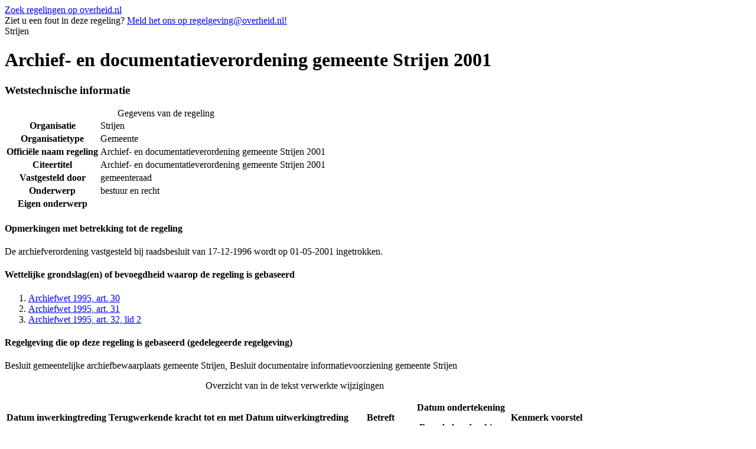

--- FILE ---
content_type: text/html
request_url: https://repository.officiele-overheidspublicaties.nl/cvdr/CVDR43908/1/html/CVDR43908_1.html
body_size: 5652
content:
<!DOCTYPE html PUBLIC "-//W3C//DTD XHTML 1.0 Strict//EN" "http://www.w3.org/TR/xhtml1/DTD/xhtml1-strict.dtd"><html lang="nl" xml:lang="nl" xmlns="http://www.w3.org/1999/xhtml"><head id="Head1"><meta content="text/html; charset=utf-8" http-equiv="Content-Type" /><!--
            Versienummer van conversiescript: CONVERT_VERSION_NUMBER
          --><meta content="nl-nl" http-equiv="content-language" /><meta content="text/css" http-equiv="content-style-type" /><meta content="text/javascript" http-equiv="content-script-type" /><meta content="Gemeente" name="OVERHEID.organisationType" scheme="OVERHEID.organisatietype" /><meta content="Archief- en documentatieverordening gemeente Strijen 2001" name="DC.title" /><meta content="Strijen" name="DC.creator" scheme="overheid:Gemeente" /><meta content="Strijen" name="DC.publisher" scheme="overheid:Gemeente" /><meta content="Archief- en documentatieverordening gemeente Strijen 2001" name="DCTERMS.alternative" /><meta content="gemeenteraad" name="OVERHEID.isRatifiedBy" scheme="overheid:BestuursorgaanGemeente" /><meta content="nl" name="DC.language" scheme="DCTERMS.RFC3066" /><meta content="2001-05-01/2012-05-01" name="DCTERMS.temporal" scheme="DCTERMS.W3CDTF" /><meta content="Archiefwet 1995, art. 30;1.0:v:BWBR0007376&amp;artikel=30" name="DC.source" /><meta content="Archiefwet 1995, art. 31;1.0:v:BWBR0007376&amp;artikel=31" name="DC.source" /><meta content="Archiefwet 1995, art. 32, lid 2;1.0:v:BWBR0007376&amp;artikel=32" name="DC.source" /><meta content="2001-04-24" name="DCTERMS.issued" scheme="DCTERMS.W3CDTF" /><meta content="Het Kompas, 18-05-2001;" name="DCTERMS.relation.isPartOf" scheme="OVERHEID.relation.isPartOf.publicatieblad" /><meta content="bestuur en recht" name="DC.subject" /><meta content="bestuur en recht" name="OVERHEID.category" scheme="OVERHEID.modelverordeningenDomein" /><meta content="http://cvdr.overheid.nl" name="DCTERMS.isPartOf" scheme="DCTERMS.URI" /><meta content="regeling" name="DC.type" scheme="OVERHEID.informatietype" /><meta content="text/html" name="DC.format" scheme="IMT" /><meta content="De tekst in dit document is vrij van auteursrecht en databankenrecht" name="OVERHEID.copyright" /><meta content="CVDR43908_1" name="DC.identifier" /><title>Archief- en documentatieverordening gemeente Strijen 2001</title><link href="http://purl.org/dc/elements/1.1/" rel="schema.DC" /><link href="http://purl.org/dc/terms/" rel="schema.DCTERMS" /><link href="/cvdr/Static/Stylesheets/publicaties/cvdr.css" rel="stylesheet" type="text/css" /><link href="/cvdr/Static/Stylesheets/framework.css" rel="stylesheet" type="text/css" /><link href="/cvdr/Static/Stylesheets/default-publicaties.css" rel="stylesheet" type="text/css" /><!--[if IE 6]><link rel="stylesheet" href="/{$cssfolder}Static/Stylesheets/ie6-publicaties-correcties.css" type="text/css" /><![endif]--><!--[if IE 7]><link rel="stylesheet" href="/{$cssfolder}Static/Stylesheets/ie7-publicaties-correcties.css" type="text/css" /><![endif]--><!--[if IE 8]><link rel="stylesheet" href="/{$cssfolder}Static/Stylesheets/ie8-publicaties-correcties.css" type="text/css" /><![endif]--><link href="/cvdr/Static/Stylesheets/publicaties/op.css" rel="stylesheet" type="text/css" /><link href="/cvdr/Static/Stylesheets/publicaties/op-list.css" rel="stylesheet" type="text/css" /><link href="/cvdr/Static/Stylesheets/publicaties/op-table.css" rel="stylesheet" type="text/css" /><link href="/cvdr/Static/Stylesheets/publicaties/op-noten.css" rel="stylesheet" type="text/css" /><!--[if gte IE 6]><link href="/Static/Stylesheets/publicaties/op-iehacks.css" rel="stylesheet" type="text/css" /><![endif]--><!--[if lt IE 7]><link href="/Static/Stylesheets/publicaties/op-oldiehacks.css" rel="stylesheet" type="text/css" /><![endif]--></head><body><div class="zoekdienstlink"><a href="http://zoekdienst.overheid.nl/Zoekdienst/html.onl.nl/collectie/dcr?searchform=advanced&amp;view=advanced&amp;kb_reset_basket=true" title="Ga naar het zoekformulier voor lokale regelingen op overheid.nl.">Zoek regelingen op overheid.nl</a></div><div id="PaginaContainer"><div class="inhoud"><div id="inhoud"><div id="cvdr_meta"><div class="cvdr_header"><div class="emailmelding">
                Ziet u een fout in deze regeling?
                <a href="mailto:regelgeving@overheid.nl" id="maillink" title="Meld het ons!">Meld het ons op regelgeving@overheid.nl!</a></div><div class="headertekst">Strijen</div></div><h1 class="cvdr_meta_titel">Archief- en documentatieverordening gemeente Strijen 2001</h1><h3 class="cvdr_meta_hoofdkop">Wetstechnische informatie</h3><table><caption>Gegevens van de regeling</caption><tbody><tr><th class="meta_omschrijving" scope="row">Organisatie</th><td>Strijen</td></tr><tr><th class="meta_omschrijving" scope="row">Organisatietype</th><td>Gemeente</td></tr><tr><th class="meta_omschrijving" scope="row">Officiële naam regeling</th><td>Archief- en documentatieverordening gemeente Strijen 2001</td></tr><tr><th class="meta_omschrijving" scope="row">Citeertitel</th><td>Archief- en documentatieverordening gemeente Strijen 2001</td></tr><tr><th class="meta_omschrijving" scope="row">Vastgesteld door</th><td>gemeenteraad</td></tr><tr><th class="meta_omschrijving" scope="row">Onderwerp</th><td>bestuur en recht</td></tr><tr><th class="meta_omschrijving" scope="row">Eigen onderwerp</th><td></td></tr></tbody></table><h4 class="cvdr_meta_kop">Opmerkingen met betrekking tot de regeling</h4><p>De archiefverordening vastgesteld bij raadsbesluit van 17-12-1996 wordt op 01-05-2001 ingetrokken.</p><h4 class="cvdr_meta_kop">Wettelijke grondslag(en) of bevoegdheid waarop de regeling is gebaseerd</h4><ol class="grondslag"><li class="li"><a href="http://wetten.overheid.nl/cgi-bin/deeplink/law1/bwbid=BWBR0007376/article=30">Archiefwet 1995, art. 30</a></li><li class="li"><a href="http://wetten.overheid.nl/cgi-bin/deeplink/law1/bwbid=BWBR0007376/article=31">Archiefwet 1995, art. 31</a></li><li class="li"><a href="http://wetten.overheid.nl/cgi-bin/deeplink/law1/bwbid=BWBR0007376/article=32">Archiefwet 1995, art. 32, lid 2</a></li></ol><h4 class="cvdr_meta_kop">Regelgeving die op deze regeling is gebaseerd (gedelegeerde regelgeving)</h4><p>Besluit gemeentelijke archiefbewaarplaats gemeente Strijen, Besluit documentaire informatievoorziening gemeente Strijen</p><table id="historie"><caption>Overzicht van in de tekst verwerkte wijzigingen</caption><tbody><tr><th scope="col"><p>Datum inwerkingtreding</p></th><th scope="col"><p>Terugwerkende kracht tot en met</p></th><th scope="col"><p>Datum uitwerkingtreding</p></th><th class="width20p" scope="col"><p>Betreft</p></th><th scope="col"><p>Datum ondertekening</p><p>Bron bekendmaking</p></th><th scope="col"><p>Kenmerk voorstel</p></th></tr><tr><td>26-09-2006</td><td></td><td></td><td>art. 8</td><td><p>26-09-2006</p><p>Onbekend</p></td><td>2006/2975</td></tr><tr><td>01-05-2001</td><td></td><td>01-05-2012</td><td>nieuwe regeling</td><td><p>24-04-2001</p><p>Het Kompas, 18-05-2001</p></td><td>2001/789</td></tr></tbody></table></div><h3 class="regelingkop">Tekst van de regeling</h3><div id="broodtekst"><div class="officiele-publicatie" lang="nl" xml:lang="nl"><div class="intitule"><h3 class="body_kop">Intitulé</h3>Archief- en documentatieverordening gemeente Strijen 2001</div><div class="_p_regeling"><a name="id1-3-2"><!----></a><div class="aanhef _p_aanhef"><a name="id1-3-2-1"><!----></a><div class="_p_preambule"><a name="id1-3-2-1-1"><!----></a><p class="al _p_al"><a name="id1-3-2-1-1-1"><!----></a>De raad van de gemeente Strijen;</p><p class="al _p_al"><a name="id1-3-2-1-1-2"><!----></a> </p><p class="al _p_al"><a name="id1-3-2-1-1-3"><!----></a>gezien het voorstel van het college van burgemeester en wethouders van 13
                        april 2001;</p><p class="al _p_al"><a name="id1-3-2-1-1-4"><!----></a> </p><p class="al _p_al"><a name="id1-3-2-1-1-5"><!----></a>gelet op artikel 30, 31, 32, tweede lid van de Archiefwet 1995;</p><p class="al _p_al"><a name="id1-3-2-1-1-6"><!----></a> </p><p class="al _p_al"><a name="id1-3-2-1-1-7"><!----></a>besluit:</p><p class="al _p_al"><a name="id1-3-2-1-1-8"><!----></a> </p><p class="al _p_al"><a name="id1-3-2-1-1-9"><!----></a>vast te stellen de volgende Archief- en documentatieverordening gemeente
                        Strijen 2001</p></div></div><div class="_p_regeling-tekst"><a name="id1-3-2-2"><!----></a><div class="_p_hoofdstuk"><a name="id1-3-2-2-1"><!----></a><a name="id1-3-2-2-1-1"><!----></a><p class="hoofdstuk_kop _p_hoofdstuk_kop"><a name="id1-3-2-2-1-1-3"><!----></a><span class="_p_label">HOOFDSTUK</span> <span class="_p_nr">I</span> Algemene bepalingen</p><div class="_p_artikel"><a name="id1-3-2-2-1-2"><!----></a><a name="id1-3-2-2-1-2-1"><!----></a><div class="artikel_kop"><span class="artikel_kop _p_artikel_kop_label">Artikel</span> <span class="artikel_kop _p_artikel_kop_nr">1</span> </div><p class="al _p_al"><a name="id1-3-2-2-1-2-2"><!----></a>In deze verordening wordt verstaan onder:</p><ul class="_explicit whitespace-small _p_lijst"><li class="li _p_li"><span>1.</span><div><p class="al _p_al"><a name="id1-3-2-2-1-2-3-1-2"><!----></a>de wet: de Archiefwet 1995;</p></div></li><li class="li _p_li"><span>2.</span><div><p class="al _p_al"><a name="id1-3-2-2-1-2-3-2-2"><!----></a>een gemeentelijk orgaan: een orgaan van een rechtspersoon die
                                    krachtens publiek recht is ingesteld of een ander persoon of
                                    college met openbaar gezag bekleed;</p></div></li><li class="li _p_li"><span>3.</span><div><p class="al _p_al"><a name="id1-3-2-2-1-2-3-3-2"><!----></a>archiefbescheiden;</p><ul class="_explicit whitespace-small _p_lijst"><li class="li _p_li"><span>a.</span><div><p class="al _p_al"><a name="id1-3-2-2-1-2-3-3-3-1-2"><!----></a>bescheiden, ongeacht hun vorm, door gemeentelijke
                                            organen ontvangen of opgemaakt en naar hun aard bestemd
                                            daaronder te berusten;</p></div></li><li class="li _p_li"><span>b.</span><div><p class="al _p_al"><a name="id1-3-2-2-1-2-3-3-3-2-2"><!----></a>bescheiden, ongeacht hun vorm, met overeenkomstige
                                            bestemming, ontvangen of opgemaakt door instellingen of
                                            personen wier rechten of functies op enig gemeentelijk
                                            orgaan zijn overgegaan;</p></div></li><li class="li _p_li"><span>c.</span><div><p class="al _p_al"><a name="id1-3-2-2-1-2-3-3-3-3-2"><!----></a>bescheiden, ongeacht hun vorm, welke ingevolge
                                            overeenkomsten met of beschikkingen van instellingen of
                                            personen dan wel uit anderen hoofde in de
                                            archiefbewaarplaats zijn opgenomen om daar te
                                            berusten;</p></div></li><li class="li _p_li"><span>d.</span><div><p class="al _p_al"><a name="id1-3-2-2-1-2-3-3-3-4-2"><!----></a>reproducties, ongeacht hun vorm, welke bij of krachtens
                                            de wet in de plaats zijn gesteld van de onder a, b of c
                                            bedoelde archiefbescheiden of welke op grond van het
                                            bepaalde in artikel 7 van de wet zijn vervaardigd;</p></div></li></ul></div></li><li class="li _p_li"><span>4.</span><div><p class="al _p_al"><a name="id1-3-2-2-1-2-3-4-2"><!----></a>documentatie: alle andere documenten dan archiefbescheiden;</p></div></li><li class="li _p_li"><span>5.</span><div><p class="al _p_al"><a name="id1-3-2-2-1-2-3-5-2"><!----></a>archiefbewaarplaats: een, ingevolge artikel 31 van de wet, voor
                                    de blijvende bewaring van archiefbescheiden en documentatie
                                    aangewezen bewaarplaats;</p></div></li><li class="li _p_li"><span>6.</span><div><p class="al _p_al"><a name="id1-3-2-2-1-2-3-6-2"><!----></a>archiefruimte: een ruimte bestemd of aangewezen voor de bewaring
                                    van archiefbescheiden en documentatie in afwachting van hun
                                    overbrenging ingevolge artikel 12, eerste lid of artikel 13,
                                    eerste lid van de wet.</p></div></li></ul></div></div><div class="_p_hoofdstuk"><a name="id1-3-2-2-2"><!----></a><a name="id1-3-2-2-2-1"><!----></a><p class="hoofdstuk_kop _p_hoofdstuk_kop"><a name="id1-3-2-2-2-1-3"><!----></a><span class="_p_label">HOOFDSTUK</span> <span class="_p_nr">II</span> Zorg van het college van burgemeester en wethouders voor de
                            archiefbescheiden en documentatie</p><div class="_p_artikel"><a name="id1-3-2-2-2-2"><!----></a><a name="id1-3-2-2-2-2-1"><!----></a><div class="artikel_kop"><span class="artikel_kop _p_artikel_kop_label">Artikel</span> <span class="artikel_kop _p_artikel_kop_nr">2</span> </div><p class="al _p_al"><a name="id1-3-2-2-2-2-2"><!----></a>Het college van burgemeester en wethouders draagt zorg voor:</p><ul class="_explicit whitespace-small _p_lijst"><li class="li _p_li"><span>1.</span><div><p class="al _p_al"><a name="id1-3-2-2-2-2-3-1-2"><!----></a>de archiefbescheiden en documentatie van de gemeentelijke
                                    organen;</p></div></li><li class="li _p_li"><span>2.</span><div><p class="al _p_al"><a name="id1-3-2-2-2-2-3-2-2"><!----></a>het inrichten en in stand houden van de archiefbewaarplaats,
                                    alsmede van de archiefruimten overeenkomstig de daaraan bij of
                                    krachtens de wet gestelde eisen.</p></div></li></ul></div><div class="_p_artikel"><a name="id1-3-2-2-2-3"><!----></a><a name="id1-3-2-2-2-3-1"><!----></a><div class="artikel_kop"><span class="artikel_kop _p_artikel_kop_label">Artikel</span> <span class="artikel_kop _p_artikel_kop_nr">3</span> </div><p class="al _p_al"><a name="id1-3-2-2-2-3-2"><!----></a>Het college van burgemeester en wethouders draagt zorg voor het
                            aanwijzen van degenen die belast zijn met het beheer van
                            archiefbescheiden en documentatie van de gemeentelijke organen voor
                            zover deze bescheiden nog niet naar de archiefbewaarplaats zijn
                            overgebracht.</p></div><div class="_p_artikel"><a name="id1-3-2-2-2-4"><!----></a><a name="id1-3-2-2-2-4-1"><!----></a><div class="artikel_kop"><span class="artikel_kop _p_artikel_kop_label">Artikel</span> <span class="artikel_kop _p_artikel_kop_nr">4</span> </div><p class="al _p_al"><a name="id1-3-2-2-2-4-2"><!----></a>Het college van burgemeester en wethouders draagt zorg voor het
                            aanstellen van een voldoende aantal gekwalificeerde ambtenaren voor het
                            beheer van zowel de archiefbewaarplaats als van de archiefruimten van de
                            gemeentelijke organen.</p></div><div class="_p_artikel"><a name="id1-3-2-2-2-5"><!----></a><a name="id1-3-2-2-2-5-1"><!----></a><div class="artikel_kop"><span class="artikel_kop _p_artikel_kop_label">Artikel</span> <span class="artikel_kop _p_artikel_kop_nr">5</span> </div><p class="al _p_al"><a name="id1-3-2-2-2-5-2"><!----></a>Het college van burgemeester en wethouders stelt, met inachtneming van
                            hetgeen daaromtrent bij of krachtens de wet is bepaald, voorschriften
                            vast voor het beheer van: </p><ul class="_explicit whitespace-small _p_lijst"><li class="li _p_li"><span>1.</span><div><p class="al _p_al"><a name="id1-3-2-2-2-5-3-1-2"><!----></a>de archiefbescheiden en documentatie van gemeentelijke organen,
                                    welke nog niet naar de archiefbewaarplaats zijn overgebracht
                                    (het Besluit documentaire informatievoorziening);</p></div></li><li class="li _p_li"><span>2.</span><div><p class="al _p_al"><a name="id1-3-2-2-2-5-3-2-2"><!----></a>de in de archiefbewaarplaats berustende archiefbescheiden en
                                    documentatie (het Besluit gemeentelijke
                                    archiefbewaarplaats).</p></div></li></ul></div><div class="_p_artikel"><a name="id1-3-2-2-2-6"><!----></a><a name="id1-3-2-2-2-6-1"><!----></a><div class="artikel_kop"><span class="artikel_kop _p_artikel_kop_label">Artikel</span> <span class="artikel_kop _p_artikel_kop_nr">6</span> </div><p class="al _p_al"><a name="id1-3-2-2-2-6-2"><!----></a>Het college van burgemeester en wethouders draagt zorg dat in de
                            begroting van de gemeente de uitgaven worden opgenomen voor de
                            uitoefening van de in artikel 30, eerste lid van de wet bedoelde
                            zorg.</p></div><div class="_p_artikel"><a name="id1-3-2-2-2-7"><!----></a><a name="id1-3-2-2-2-7-1"><!----></a><div class="artikel_kop"><span class="artikel_kop _p_artikel_kop_label">Artikel</span> <span class="artikel_kop _p_artikel_kop_nr">7</span> </div><p class="al _p_al"><a name="id1-3-2-2-2-7-2"><!----></a>Het college van burgemeester en wethouders draagt zorg dat in het
                            besluit, waarbij een gemeentelijk orgaan wordt ingesteld, de
                            archiefbewaarplaats wordt aangewezen, waarheen de archiefbescheiden en
                            documentatie van dat gemeentelijk orgaan bij de opheffing worden
                            overgebracht.</p></div></div><div class="_p_hoofdstuk"><a name="id1-3-2-2-3"><!----></a><a name="id1-3-2-2-3-1"><!----></a><p class="hoofdstuk_kop _p_hoofdstuk_kop"><a name="id1-3-2-2-3-1-3"><!----></a><span class="_p_label">HOOFDSTUK</span> <span class="_p_nr">III</span> Aanwijzing van de archiefbewaarplaats en de aanstelling van de
                            gemeentearchivaris</p><div class="_p_artikel"><a name="id1-3-2-2-3-2"><!----></a><a name="id1-3-2-2-3-2-1"><!----></a><div class="artikel_kop"><span class="artikel_kop _p_artikel_kop_label">Artikel</span> <span class="artikel_kop _p_artikel_kop_nr">8</span> </div><p class="al _p_al"><a name="id1-3-2-2-3-2-2"><!----></a>Als archiefbewaarplaats worden aangewezen het Stadsarchief Dordrecht,
                            gelegen aan het Stek 13 te Dordrecht.</p></div><div class="_p_artikel"><a name="id1-3-2-2-3-3"><!----></a><a name="id1-3-2-2-3-3-1"><!----></a><div class="artikel_kop"><span class="artikel_kop _p_artikel_kop_label">Artikel</span> <span class="artikel_kop _p_artikel_kop_nr">9</span> </div><p class="al _p_al"><a name="id1-3-2-2-3-3-2"><!----></a>De archiefbewaarplaats wordt, overeenkomstig het bepaalde in artikel 32,
                            eerste lid van de wet, beheerd door de gemeentearchivaris.</p></div></div><div class="_p_hoofdstuk"><a name="id1-3-2-2-4"><!----></a><a name="id1-3-2-2-4-1"><!----></a><p class="hoofdstuk_kop _p_hoofdstuk_kop"><a name="id1-3-2-2-4-1-3"><!----></a><span class="_p_label">HOOFDSTUK</span> <span class="_p_nr">IV</span> Toezicht van de gemeentearchivaris op het beheer van de
                            archiefbescheiden en documentatie van de gemeentelijke organen</p><div class="_p_artikel"><a name="id1-3-2-2-4-2"><!----></a><a name="id1-3-2-2-4-2-1"><!----></a><div class="artikel_kop"><span class="artikel_kop _p_artikel_kop_label">Artikel</span> <span class="artikel_kop _p_artikel_kop_nr">10</span> </div><p class="al _p_al"><a name="id1-3-2-2-4-2-2"><!----></a>De gemeente archivaris ziet toe:</p><ul class="_explicit whitespace-small _p_lijst"><li class="li _p_li"><span>1.</span><div><p class="al _p_al"><a name="id1-3-2-2-4-2-3-1-2"><!----></a>op het beheer van de archiefbescheiden van de gemeentelijke
                                    organen, overeenkomstig de bepalingen van de wet en de ter
                                    uitvoering daarvan gegeven voorschriften;</p></div></li><li class="li _p_li"><span>2.</span><div><p class="al _p_al"><a name="id1-3-2-2-4-2-3-2-2"><!----></a>op het beheer van de documentatie van de gemeentelijke
                                    organen;</p></div></li><li class="li _p_li"><span>3.</span><div><p class="al _p_al"><a name="id1-3-2-2-4-2-3-3-2"><!----></a>dat de gemeentelijke organen hun archiefbescheiden in goede,
                                    geordende en toegankelijke staat bewaren;</p></div></li><li class="li _p_li"><span>4.</span><div><p class="al _p_al"><a name="id1-3-2-2-4-2-3-4-2"><!----></a>dat de gemeentelijke organen zorg dragen voor de vernietiging
                                    van de daarvoor in aanmerking komende archiefbescheiden.</p></div></li></ul></div><div class="_p_artikel"><a name="id1-3-2-2-4-3"><!----></a><a name="id1-3-2-2-4-3-1"><!----></a><div class="artikel_kop"><span class="artikel_kop _p_artikel_kop_label">Artikel</span> <span class="artikel_kop _p_artikel_kop_nr">11</span> </div><p class="al _p_al"><a name="id1-3-2-2-4-3-2"><!----></a>De gemeentearchivaris is bevoegd, ter uitoefening van het hem bij
                            artikel 32, tweede lid van het opgedragen toezicht, zich te dien
                            vervangen of te doen bijstaan door aan het Stadsarchief Dordrecht
                            verbonden ambtenaren in het bezit van een diploma archivistiek of van
                            nader door hem te bepalen diploma's.</p></div><div class="_p_artikel"><a name="id1-3-2-2-4-4"><!----></a><a name="id1-3-2-2-4-4-1"><!----></a><div class="artikel_kop"><span class="artikel_kop _p_artikel_kop_label">Artikel</span> <span class="artikel_kop _p_artikel_kop_nr">12</span> </div><p class="al _p_al"><a name="id1-3-2-2-4-4-2"><!----></a>De gemeentearchivaris en degenen die hem vervangen of bijstaan, hebben,
                            met inachtneming van de voorschriften ten aanzien van de beveiliging van
                            geheimen, toegang tot de archiefruimten.</p></div><div class="_p_artikel"><a name="id1-3-2-2-4-5"><!----></a><a name="id1-3-2-2-4-5-1"><!----></a><div class="artikel_kop"><span class="artikel_kop _p_artikel_kop_label">Artikel</span> <span class="artikel_kop _p_artikel_kop_nr">13</span> </div><p class="al _p_al"><a name="id1-3-2-2-4-5-2"><!----></a>De gemeentearchivaris doet van zijn bevindingen bij de uitoefening van
                            het toezicht mededeling aan degene die door het college van burgemeester
                            en wethouders is belast met het beheer van de archiefbescheiden en
                            documentatie en zo nodig aan het college van burgemeester en
                            wethouders.</p></div></div><div class="_p_hoofdstuk"><a name="id1-3-2-2-5"><!----></a><a name="id1-3-2-2-5-1"><!----></a><p class="hoofdstuk_kop _p_hoofdstuk_kop"><a name="id1-3-2-2-5-1-3"><!----></a><span class="_p_label">HOOFDSTUK</span> <span class="_p_nr">V</span> Slotbepaling</p><div class="_p_artikel"><a name="id1-3-2-2-5-2"><!----></a><a name="id1-3-2-2-5-2-1"><!----></a><div class="artikel_kop"><span class="artikel_kop _p_artikel_kop_label">Artikel</span> <span class="artikel_kop _p_artikel_kop_nr">14</span> </div><ul class="_explicit whitespace-small _p_lijst"><li class="li _p_li"><span>1.</span><div><p class="al _p_al"><a name="id1-3-2-2-5-2-2-1-2"><!----></a>deze verordening kan worden aangehaald als Archief- en
                                    documentatieverordening gemeente Strijen 2001;</p></div></li><li class="li _p_li"><span>2.</span><div><p class="al _p_al"><a name="id1-3-2-2-5-2-2-2-2"><!----></a>zij treedt in werking op 1 mei 2001;</p></div></li><li class="li _p_li"><span>3.</span><div><p class="al _p_al"><a name="id1-3-2-2-5-2-2-3-2"><!----></a>de archiefverordening, vastgesteld bij raadsbesluit van 17
                                    december 1996 wordt op dat tijdstip ingetrokken.</p><p class="al _p_al"><a name="id1-3-2-2-5-2-2-3-3"><!----></a> </p></div></li></ul></div></div></div><div class="_p_regeling-sluiting"><a name="id1-3-2-3"><!----></a><div style="font-style: italic; line-height: 130%;"><p>Aldus besloten in de openbare vergadering van 24 april 2001.</p><!----></div><div style="font-style: italic; line-height: 130%;"><!----></div><div style="font-style: italic; line-height: 130%;"><p>De gemeenteraad van Strijen,</p><!----></div><div style="font-style: italic; line-height: 130%;"><!----></div><div style="font-style: italic; line-height: 130%;"><p>De secretaris, De voorzitter,</p><!----></div></div></div></div></div></div></div></div></body></html>